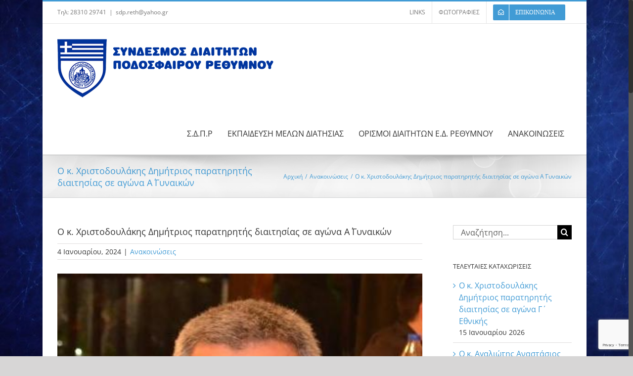

--- FILE ---
content_type: text/html; charset=utf-8
request_url: https://www.google.com/recaptcha/api2/anchor?ar=1&k=6LeqL64UAAAAAIHWegTmbV74VtUKT-DG4l0IwIGC&co=aHR0cHM6Ly93d3cuc2Rwci5ncjo0NDM.&hl=en&v=PoyoqOPhxBO7pBk68S4YbpHZ&size=invisible&anchor-ms=20000&execute-ms=30000&cb=4ady4xds50ck
body_size: 48757
content:
<!DOCTYPE HTML><html dir="ltr" lang="en"><head><meta http-equiv="Content-Type" content="text/html; charset=UTF-8">
<meta http-equiv="X-UA-Compatible" content="IE=edge">
<title>reCAPTCHA</title>
<style type="text/css">
/* cyrillic-ext */
@font-face {
  font-family: 'Roboto';
  font-style: normal;
  font-weight: 400;
  font-stretch: 100%;
  src: url(//fonts.gstatic.com/s/roboto/v48/KFO7CnqEu92Fr1ME7kSn66aGLdTylUAMa3GUBHMdazTgWw.woff2) format('woff2');
  unicode-range: U+0460-052F, U+1C80-1C8A, U+20B4, U+2DE0-2DFF, U+A640-A69F, U+FE2E-FE2F;
}
/* cyrillic */
@font-face {
  font-family: 'Roboto';
  font-style: normal;
  font-weight: 400;
  font-stretch: 100%;
  src: url(//fonts.gstatic.com/s/roboto/v48/KFO7CnqEu92Fr1ME7kSn66aGLdTylUAMa3iUBHMdazTgWw.woff2) format('woff2');
  unicode-range: U+0301, U+0400-045F, U+0490-0491, U+04B0-04B1, U+2116;
}
/* greek-ext */
@font-face {
  font-family: 'Roboto';
  font-style: normal;
  font-weight: 400;
  font-stretch: 100%;
  src: url(//fonts.gstatic.com/s/roboto/v48/KFO7CnqEu92Fr1ME7kSn66aGLdTylUAMa3CUBHMdazTgWw.woff2) format('woff2');
  unicode-range: U+1F00-1FFF;
}
/* greek */
@font-face {
  font-family: 'Roboto';
  font-style: normal;
  font-weight: 400;
  font-stretch: 100%;
  src: url(//fonts.gstatic.com/s/roboto/v48/KFO7CnqEu92Fr1ME7kSn66aGLdTylUAMa3-UBHMdazTgWw.woff2) format('woff2');
  unicode-range: U+0370-0377, U+037A-037F, U+0384-038A, U+038C, U+038E-03A1, U+03A3-03FF;
}
/* math */
@font-face {
  font-family: 'Roboto';
  font-style: normal;
  font-weight: 400;
  font-stretch: 100%;
  src: url(//fonts.gstatic.com/s/roboto/v48/KFO7CnqEu92Fr1ME7kSn66aGLdTylUAMawCUBHMdazTgWw.woff2) format('woff2');
  unicode-range: U+0302-0303, U+0305, U+0307-0308, U+0310, U+0312, U+0315, U+031A, U+0326-0327, U+032C, U+032F-0330, U+0332-0333, U+0338, U+033A, U+0346, U+034D, U+0391-03A1, U+03A3-03A9, U+03B1-03C9, U+03D1, U+03D5-03D6, U+03F0-03F1, U+03F4-03F5, U+2016-2017, U+2034-2038, U+203C, U+2040, U+2043, U+2047, U+2050, U+2057, U+205F, U+2070-2071, U+2074-208E, U+2090-209C, U+20D0-20DC, U+20E1, U+20E5-20EF, U+2100-2112, U+2114-2115, U+2117-2121, U+2123-214F, U+2190, U+2192, U+2194-21AE, U+21B0-21E5, U+21F1-21F2, U+21F4-2211, U+2213-2214, U+2216-22FF, U+2308-230B, U+2310, U+2319, U+231C-2321, U+2336-237A, U+237C, U+2395, U+239B-23B7, U+23D0, U+23DC-23E1, U+2474-2475, U+25AF, U+25B3, U+25B7, U+25BD, U+25C1, U+25CA, U+25CC, U+25FB, U+266D-266F, U+27C0-27FF, U+2900-2AFF, U+2B0E-2B11, U+2B30-2B4C, U+2BFE, U+3030, U+FF5B, U+FF5D, U+1D400-1D7FF, U+1EE00-1EEFF;
}
/* symbols */
@font-face {
  font-family: 'Roboto';
  font-style: normal;
  font-weight: 400;
  font-stretch: 100%;
  src: url(//fonts.gstatic.com/s/roboto/v48/KFO7CnqEu92Fr1ME7kSn66aGLdTylUAMaxKUBHMdazTgWw.woff2) format('woff2');
  unicode-range: U+0001-000C, U+000E-001F, U+007F-009F, U+20DD-20E0, U+20E2-20E4, U+2150-218F, U+2190, U+2192, U+2194-2199, U+21AF, U+21E6-21F0, U+21F3, U+2218-2219, U+2299, U+22C4-22C6, U+2300-243F, U+2440-244A, U+2460-24FF, U+25A0-27BF, U+2800-28FF, U+2921-2922, U+2981, U+29BF, U+29EB, U+2B00-2BFF, U+4DC0-4DFF, U+FFF9-FFFB, U+10140-1018E, U+10190-1019C, U+101A0, U+101D0-101FD, U+102E0-102FB, U+10E60-10E7E, U+1D2C0-1D2D3, U+1D2E0-1D37F, U+1F000-1F0FF, U+1F100-1F1AD, U+1F1E6-1F1FF, U+1F30D-1F30F, U+1F315, U+1F31C, U+1F31E, U+1F320-1F32C, U+1F336, U+1F378, U+1F37D, U+1F382, U+1F393-1F39F, U+1F3A7-1F3A8, U+1F3AC-1F3AF, U+1F3C2, U+1F3C4-1F3C6, U+1F3CA-1F3CE, U+1F3D4-1F3E0, U+1F3ED, U+1F3F1-1F3F3, U+1F3F5-1F3F7, U+1F408, U+1F415, U+1F41F, U+1F426, U+1F43F, U+1F441-1F442, U+1F444, U+1F446-1F449, U+1F44C-1F44E, U+1F453, U+1F46A, U+1F47D, U+1F4A3, U+1F4B0, U+1F4B3, U+1F4B9, U+1F4BB, U+1F4BF, U+1F4C8-1F4CB, U+1F4D6, U+1F4DA, U+1F4DF, U+1F4E3-1F4E6, U+1F4EA-1F4ED, U+1F4F7, U+1F4F9-1F4FB, U+1F4FD-1F4FE, U+1F503, U+1F507-1F50B, U+1F50D, U+1F512-1F513, U+1F53E-1F54A, U+1F54F-1F5FA, U+1F610, U+1F650-1F67F, U+1F687, U+1F68D, U+1F691, U+1F694, U+1F698, U+1F6AD, U+1F6B2, U+1F6B9-1F6BA, U+1F6BC, U+1F6C6-1F6CF, U+1F6D3-1F6D7, U+1F6E0-1F6EA, U+1F6F0-1F6F3, U+1F6F7-1F6FC, U+1F700-1F7FF, U+1F800-1F80B, U+1F810-1F847, U+1F850-1F859, U+1F860-1F887, U+1F890-1F8AD, U+1F8B0-1F8BB, U+1F8C0-1F8C1, U+1F900-1F90B, U+1F93B, U+1F946, U+1F984, U+1F996, U+1F9E9, U+1FA00-1FA6F, U+1FA70-1FA7C, U+1FA80-1FA89, U+1FA8F-1FAC6, U+1FACE-1FADC, U+1FADF-1FAE9, U+1FAF0-1FAF8, U+1FB00-1FBFF;
}
/* vietnamese */
@font-face {
  font-family: 'Roboto';
  font-style: normal;
  font-weight: 400;
  font-stretch: 100%;
  src: url(//fonts.gstatic.com/s/roboto/v48/KFO7CnqEu92Fr1ME7kSn66aGLdTylUAMa3OUBHMdazTgWw.woff2) format('woff2');
  unicode-range: U+0102-0103, U+0110-0111, U+0128-0129, U+0168-0169, U+01A0-01A1, U+01AF-01B0, U+0300-0301, U+0303-0304, U+0308-0309, U+0323, U+0329, U+1EA0-1EF9, U+20AB;
}
/* latin-ext */
@font-face {
  font-family: 'Roboto';
  font-style: normal;
  font-weight: 400;
  font-stretch: 100%;
  src: url(//fonts.gstatic.com/s/roboto/v48/KFO7CnqEu92Fr1ME7kSn66aGLdTylUAMa3KUBHMdazTgWw.woff2) format('woff2');
  unicode-range: U+0100-02BA, U+02BD-02C5, U+02C7-02CC, U+02CE-02D7, U+02DD-02FF, U+0304, U+0308, U+0329, U+1D00-1DBF, U+1E00-1E9F, U+1EF2-1EFF, U+2020, U+20A0-20AB, U+20AD-20C0, U+2113, U+2C60-2C7F, U+A720-A7FF;
}
/* latin */
@font-face {
  font-family: 'Roboto';
  font-style: normal;
  font-weight: 400;
  font-stretch: 100%;
  src: url(//fonts.gstatic.com/s/roboto/v48/KFO7CnqEu92Fr1ME7kSn66aGLdTylUAMa3yUBHMdazQ.woff2) format('woff2');
  unicode-range: U+0000-00FF, U+0131, U+0152-0153, U+02BB-02BC, U+02C6, U+02DA, U+02DC, U+0304, U+0308, U+0329, U+2000-206F, U+20AC, U+2122, U+2191, U+2193, U+2212, U+2215, U+FEFF, U+FFFD;
}
/* cyrillic-ext */
@font-face {
  font-family: 'Roboto';
  font-style: normal;
  font-weight: 500;
  font-stretch: 100%;
  src: url(//fonts.gstatic.com/s/roboto/v48/KFO7CnqEu92Fr1ME7kSn66aGLdTylUAMa3GUBHMdazTgWw.woff2) format('woff2');
  unicode-range: U+0460-052F, U+1C80-1C8A, U+20B4, U+2DE0-2DFF, U+A640-A69F, U+FE2E-FE2F;
}
/* cyrillic */
@font-face {
  font-family: 'Roboto';
  font-style: normal;
  font-weight: 500;
  font-stretch: 100%;
  src: url(//fonts.gstatic.com/s/roboto/v48/KFO7CnqEu92Fr1ME7kSn66aGLdTylUAMa3iUBHMdazTgWw.woff2) format('woff2');
  unicode-range: U+0301, U+0400-045F, U+0490-0491, U+04B0-04B1, U+2116;
}
/* greek-ext */
@font-face {
  font-family: 'Roboto';
  font-style: normal;
  font-weight: 500;
  font-stretch: 100%;
  src: url(//fonts.gstatic.com/s/roboto/v48/KFO7CnqEu92Fr1ME7kSn66aGLdTylUAMa3CUBHMdazTgWw.woff2) format('woff2');
  unicode-range: U+1F00-1FFF;
}
/* greek */
@font-face {
  font-family: 'Roboto';
  font-style: normal;
  font-weight: 500;
  font-stretch: 100%;
  src: url(//fonts.gstatic.com/s/roboto/v48/KFO7CnqEu92Fr1ME7kSn66aGLdTylUAMa3-UBHMdazTgWw.woff2) format('woff2');
  unicode-range: U+0370-0377, U+037A-037F, U+0384-038A, U+038C, U+038E-03A1, U+03A3-03FF;
}
/* math */
@font-face {
  font-family: 'Roboto';
  font-style: normal;
  font-weight: 500;
  font-stretch: 100%;
  src: url(//fonts.gstatic.com/s/roboto/v48/KFO7CnqEu92Fr1ME7kSn66aGLdTylUAMawCUBHMdazTgWw.woff2) format('woff2');
  unicode-range: U+0302-0303, U+0305, U+0307-0308, U+0310, U+0312, U+0315, U+031A, U+0326-0327, U+032C, U+032F-0330, U+0332-0333, U+0338, U+033A, U+0346, U+034D, U+0391-03A1, U+03A3-03A9, U+03B1-03C9, U+03D1, U+03D5-03D6, U+03F0-03F1, U+03F4-03F5, U+2016-2017, U+2034-2038, U+203C, U+2040, U+2043, U+2047, U+2050, U+2057, U+205F, U+2070-2071, U+2074-208E, U+2090-209C, U+20D0-20DC, U+20E1, U+20E5-20EF, U+2100-2112, U+2114-2115, U+2117-2121, U+2123-214F, U+2190, U+2192, U+2194-21AE, U+21B0-21E5, U+21F1-21F2, U+21F4-2211, U+2213-2214, U+2216-22FF, U+2308-230B, U+2310, U+2319, U+231C-2321, U+2336-237A, U+237C, U+2395, U+239B-23B7, U+23D0, U+23DC-23E1, U+2474-2475, U+25AF, U+25B3, U+25B7, U+25BD, U+25C1, U+25CA, U+25CC, U+25FB, U+266D-266F, U+27C0-27FF, U+2900-2AFF, U+2B0E-2B11, U+2B30-2B4C, U+2BFE, U+3030, U+FF5B, U+FF5D, U+1D400-1D7FF, U+1EE00-1EEFF;
}
/* symbols */
@font-face {
  font-family: 'Roboto';
  font-style: normal;
  font-weight: 500;
  font-stretch: 100%;
  src: url(//fonts.gstatic.com/s/roboto/v48/KFO7CnqEu92Fr1ME7kSn66aGLdTylUAMaxKUBHMdazTgWw.woff2) format('woff2');
  unicode-range: U+0001-000C, U+000E-001F, U+007F-009F, U+20DD-20E0, U+20E2-20E4, U+2150-218F, U+2190, U+2192, U+2194-2199, U+21AF, U+21E6-21F0, U+21F3, U+2218-2219, U+2299, U+22C4-22C6, U+2300-243F, U+2440-244A, U+2460-24FF, U+25A0-27BF, U+2800-28FF, U+2921-2922, U+2981, U+29BF, U+29EB, U+2B00-2BFF, U+4DC0-4DFF, U+FFF9-FFFB, U+10140-1018E, U+10190-1019C, U+101A0, U+101D0-101FD, U+102E0-102FB, U+10E60-10E7E, U+1D2C0-1D2D3, U+1D2E0-1D37F, U+1F000-1F0FF, U+1F100-1F1AD, U+1F1E6-1F1FF, U+1F30D-1F30F, U+1F315, U+1F31C, U+1F31E, U+1F320-1F32C, U+1F336, U+1F378, U+1F37D, U+1F382, U+1F393-1F39F, U+1F3A7-1F3A8, U+1F3AC-1F3AF, U+1F3C2, U+1F3C4-1F3C6, U+1F3CA-1F3CE, U+1F3D4-1F3E0, U+1F3ED, U+1F3F1-1F3F3, U+1F3F5-1F3F7, U+1F408, U+1F415, U+1F41F, U+1F426, U+1F43F, U+1F441-1F442, U+1F444, U+1F446-1F449, U+1F44C-1F44E, U+1F453, U+1F46A, U+1F47D, U+1F4A3, U+1F4B0, U+1F4B3, U+1F4B9, U+1F4BB, U+1F4BF, U+1F4C8-1F4CB, U+1F4D6, U+1F4DA, U+1F4DF, U+1F4E3-1F4E6, U+1F4EA-1F4ED, U+1F4F7, U+1F4F9-1F4FB, U+1F4FD-1F4FE, U+1F503, U+1F507-1F50B, U+1F50D, U+1F512-1F513, U+1F53E-1F54A, U+1F54F-1F5FA, U+1F610, U+1F650-1F67F, U+1F687, U+1F68D, U+1F691, U+1F694, U+1F698, U+1F6AD, U+1F6B2, U+1F6B9-1F6BA, U+1F6BC, U+1F6C6-1F6CF, U+1F6D3-1F6D7, U+1F6E0-1F6EA, U+1F6F0-1F6F3, U+1F6F7-1F6FC, U+1F700-1F7FF, U+1F800-1F80B, U+1F810-1F847, U+1F850-1F859, U+1F860-1F887, U+1F890-1F8AD, U+1F8B0-1F8BB, U+1F8C0-1F8C1, U+1F900-1F90B, U+1F93B, U+1F946, U+1F984, U+1F996, U+1F9E9, U+1FA00-1FA6F, U+1FA70-1FA7C, U+1FA80-1FA89, U+1FA8F-1FAC6, U+1FACE-1FADC, U+1FADF-1FAE9, U+1FAF0-1FAF8, U+1FB00-1FBFF;
}
/* vietnamese */
@font-face {
  font-family: 'Roboto';
  font-style: normal;
  font-weight: 500;
  font-stretch: 100%;
  src: url(//fonts.gstatic.com/s/roboto/v48/KFO7CnqEu92Fr1ME7kSn66aGLdTylUAMa3OUBHMdazTgWw.woff2) format('woff2');
  unicode-range: U+0102-0103, U+0110-0111, U+0128-0129, U+0168-0169, U+01A0-01A1, U+01AF-01B0, U+0300-0301, U+0303-0304, U+0308-0309, U+0323, U+0329, U+1EA0-1EF9, U+20AB;
}
/* latin-ext */
@font-face {
  font-family: 'Roboto';
  font-style: normal;
  font-weight: 500;
  font-stretch: 100%;
  src: url(//fonts.gstatic.com/s/roboto/v48/KFO7CnqEu92Fr1ME7kSn66aGLdTylUAMa3KUBHMdazTgWw.woff2) format('woff2');
  unicode-range: U+0100-02BA, U+02BD-02C5, U+02C7-02CC, U+02CE-02D7, U+02DD-02FF, U+0304, U+0308, U+0329, U+1D00-1DBF, U+1E00-1E9F, U+1EF2-1EFF, U+2020, U+20A0-20AB, U+20AD-20C0, U+2113, U+2C60-2C7F, U+A720-A7FF;
}
/* latin */
@font-face {
  font-family: 'Roboto';
  font-style: normal;
  font-weight: 500;
  font-stretch: 100%;
  src: url(//fonts.gstatic.com/s/roboto/v48/KFO7CnqEu92Fr1ME7kSn66aGLdTylUAMa3yUBHMdazQ.woff2) format('woff2');
  unicode-range: U+0000-00FF, U+0131, U+0152-0153, U+02BB-02BC, U+02C6, U+02DA, U+02DC, U+0304, U+0308, U+0329, U+2000-206F, U+20AC, U+2122, U+2191, U+2193, U+2212, U+2215, U+FEFF, U+FFFD;
}
/* cyrillic-ext */
@font-face {
  font-family: 'Roboto';
  font-style: normal;
  font-weight: 900;
  font-stretch: 100%;
  src: url(//fonts.gstatic.com/s/roboto/v48/KFO7CnqEu92Fr1ME7kSn66aGLdTylUAMa3GUBHMdazTgWw.woff2) format('woff2');
  unicode-range: U+0460-052F, U+1C80-1C8A, U+20B4, U+2DE0-2DFF, U+A640-A69F, U+FE2E-FE2F;
}
/* cyrillic */
@font-face {
  font-family: 'Roboto';
  font-style: normal;
  font-weight: 900;
  font-stretch: 100%;
  src: url(//fonts.gstatic.com/s/roboto/v48/KFO7CnqEu92Fr1ME7kSn66aGLdTylUAMa3iUBHMdazTgWw.woff2) format('woff2');
  unicode-range: U+0301, U+0400-045F, U+0490-0491, U+04B0-04B1, U+2116;
}
/* greek-ext */
@font-face {
  font-family: 'Roboto';
  font-style: normal;
  font-weight: 900;
  font-stretch: 100%;
  src: url(//fonts.gstatic.com/s/roboto/v48/KFO7CnqEu92Fr1ME7kSn66aGLdTylUAMa3CUBHMdazTgWw.woff2) format('woff2');
  unicode-range: U+1F00-1FFF;
}
/* greek */
@font-face {
  font-family: 'Roboto';
  font-style: normal;
  font-weight: 900;
  font-stretch: 100%;
  src: url(//fonts.gstatic.com/s/roboto/v48/KFO7CnqEu92Fr1ME7kSn66aGLdTylUAMa3-UBHMdazTgWw.woff2) format('woff2');
  unicode-range: U+0370-0377, U+037A-037F, U+0384-038A, U+038C, U+038E-03A1, U+03A3-03FF;
}
/* math */
@font-face {
  font-family: 'Roboto';
  font-style: normal;
  font-weight: 900;
  font-stretch: 100%;
  src: url(//fonts.gstatic.com/s/roboto/v48/KFO7CnqEu92Fr1ME7kSn66aGLdTylUAMawCUBHMdazTgWw.woff2) format('woff2');
  unicode-range: U+0302-0303, U+0305, U+0307-0308, U+0310, U+0312, U+0315, U+031A, U+0326-0327, U+032C, U+032F-0330, U+0332-0333, U+0338, U+033A, U+0346, U+034D, U+0391-03A1, U+03A3-03A9, U+03B1-03C9, U+03D1, U+03D5-03D6, U+03F0-03F1, U+03F4-03F5, U+2016-2017, U+2034-2038, U+203C, U+2040, U+2043, U+2047, U+2050, U+2057, U+205F, U+2070-2071, U+2074-208E, U+2090-209C, U+20D0-20DC, U+20E1, U+20E5-20EF, U+2100-2112, U+2114-2115, U+2117-2121, U+2123-214F, U+2190, U+2192, U+2194-21AE, U+21B0-21E5, U+21F1-21F2, U+21F4-2211, U+2213-2214, U+2216-22FF, U+2308-230B, U+2310, U+2319, U+231C-2321, U+2336-237A, U+237C, U+2395, U+239B-23B7, U+23D0, U+23DC-23E1, U+2474-2475, U+25AF, U+25B3, U+25B7, U+25BD, U+25C1, U+25CA, U+25CC, U+25FB, U+266D-266F, U+27C0-27FF, U+2900-2AFF, U+2B0E-2B11, U+2B30-2B4C, U+2BFE, U+3030, U+FF5B, U+FF5D, U+1D400-1D7FF, U+1EE00-1EEFF;
}
/* symbols */
@font-face {
  font-family: 'Roboto';
  font-style: normal;
  font-weight: 900;
  font-stretch: 100%;
  src: url(//fonts.gstatic.com/s/roboto/v48/KFO7CnqEu92Fr1ME7kSn66aGLdTylUAMaxKUBHMdazTgWw.woff2) format('woff2');
  unicode-range: U+0001-000C, U+000E-001F, U+007F-009F, U+20DD-20E0, U+20E2-20E4, U+2150-218F, U+2190, U+2192, U+2194-2199, U+21AF, U+21E6-21F0, U+21F3, U+2218-2219, U+2299, U+22C4-22C6, U+2300-243F, U+2440-244A, U+2460-24FF, U+25A0-27BF, U+2800-28FF, U+2921-2922, U+2981, U+29BF, U+29EB, U+2B00-2BFF, U+4DC0-4DFF, U+FFF9-FFFB, U+10140-1018E, U+10190-1019C, U+101A0, U+101D0-101FD, U+102E0-102FB, U+10E60-10E7E, U+1D2C0-1D2D3, U+1D2E0-1D37F, U+1F000-1F0FF, U+1F100-1F1AD, U+1F1E6-1F1FF, U+1F30D-1F30F, U+1F315, U+1F31C, U+1F31E, U+1F320-1F32C, U+1F336, U+1F378, U+1F37D, U+1F382, U+1F393-1F39F, U+1F3A7-1F3A8, U+1F3AC-1F3AF, U+1F3C2, U+1F3C4-1F3C6, U+1F3CA-1F3CE, U+1F3D4-1F3E0, U+1F3ED, U+1F3F1-1F3F3, U+1F3F5-1F3F7, U+1F408, U+1F415, U+1F41F, U+1F426, U+1F43F, U+1F441-1F442, U+1F444, U+1F446-1F449, U+1F44C-1F44E, U+1F453, U+1F46A, U+1F47D, U+1F4A3, U+1F4B0, U+1F4B3, U+1F4B9, U+1F4BB, U+1F4BF, U+1F4C8-1F4CB, U+1F4D6, U+1F4DA, U+1F4DF, U+1F4E3-1F4E6, U+1F4EA-1F4ED, U+1F4F7, U+1F4F9-1F4FB, U+1F4FD-1F4FE, U+1F503, U+1F507-1F50B, U+1F50D, U+1F512-1F513, U+1F53E-1F54A, U+1F54F-1F5FA, U+1F610, U+1F650-1F67F, U+1F687, U+1F68D, U+1F691, U+1F694, U+1F698, U+1F6AD, U+1F6B2, U+1F6B9-1F6BA, U+1F6BC, U+1F6C6-1F6CF, U+1F6D3-1F6D7, U+1F6E0-1F6EA, U+1F6F0-1F6F3, U+1F6F7-1F6FC, U+1F700-1F7FF, U+1F800-1F80B, U+1F810-1F847, U+1F850-1F859, U+1F860-1F887, U+1F890-1F8AD, U+1F8B0-1F8BB, U+1F8C0-1F8C1, U+1F900-1F90B, U+1F93B, U+1F946, U+1F984, U+1F996, U+1F9E9, U+1FA00-1FA6F, U+1FA70-1FA7C, U+1FA80-1FA89, U+1FA8F-1FAC6, U+1FACE-1FADC, U+1FADF-1FAE9, U+1FAF0-1FAF8, U+1FB00-1FBFF;
}
/* vietnamese */
@font-face {
  font-family: 'Roboto';
  font-style: normal;
  font-weight: 900;
  font-stretch: 100%;
  src: url(//fonts.gstatic.com/s/roboto/v48/KFO7CnqEu92Fr1ME7kSn66aGLdTylUAMa3OUBHMdazTgWw.woff2) format('woff2');
  unicode-range: U+0102-0103, U+0110-0111, U+0128-0129, U+0168-0169, U+01A0-01A1, U+01AF-01B0, U+0300-0301, U+0303-0304, U+0308-0309, U+0323, U+0329, U+1EA0-1EF9, U+20AB;
}
/* latin-ext */
@font-face {
  font-family: 'Roboto';
  font-style: normal;
  font-weight: 900;
  font-stretch: 100%;
  src: url(//fonts.gstatic.com/s/roboto/v48/KFO7CnqEu92Fr1ME7kSn66aGLdTylUAMa3KUBHMdazTgWw.woff2) format('woff2');
  unicode-range: U+0100-02BA, U+02BD-02C5, U+02C7-02CC, U+02CE-02D7, U+02DD-02FF, U+0304, U+0308, U+0329, U+1D00-1DBF, U+1E00-1E9F, U+1EF2-1EFF, U+2020, U+20A0-20AB, U+20AD-20C0, U+2113, U+2C60-2C7F, U+A720-A7FF;
}
/* latin */
@font-face {
  font-family: 'Roboto';
  font-style: normal;
  font-weight: 900;
  font-stretch: 100%;
  src: url(//fonts.gstatic.com/s/roboto/v48/KFO7CnqEu92Fr1ME7kSn66aGLdTylUAMa3yUBHMdazQ.woff2) format('woff2');
  unicode-range: U+0000-00FF, U+0131, U+0152-0153, U+02BB-02BC, U+02C6, U+02DA, U+02DC, U+0304, U+0308, U+0329, U+2000-206F, U+20AC, U+2122, U+2191, U+2193, U+2212, U+2215, U+FEFF, U+FFFD;
}

</style>
<link rel="stylesheet" type="text/css" href="https://www.gstatic.com/recaptcha/releases/PoyoqOPhxBO7pBk68S4YbpHZ/styles__ltr.css">
<script nonce="j6hem_qBhAwKD5uU6zj7Rw" type="text/javascript">window['__recaptcha_api'] = 'https://www.google.com/recaptcha/api2/';</script>
<script type="text/javascript" src="https://www.gstatic.com/recaptcha/releases/PoyoqOPhxBO7pBk68S4YbpHZ/recaptcha__en.js" nonce="j6hem_qBhAwKD5uU6zj7Rw">
      
    </script></head>
<body><div id="rc-anchor-alert" class="rc-anchor-alert"></div>
<input type="hidden" id="recaptcha-token" value="[base64]">
<script type="text/javascript" nonce="j6hem_qBhAwKD5uU6zj7Rw">
      recaptcha.anchor.Main.init("[\x22ainput\x22,[\x22bgdata\x22,\x22\x22,\[base64]/[base64]/[base64]/[base64]/[base64]/UltsKytdPUU6KEU8MjA0OD9SW2wrK109RT4+NnwxOTI6KChFJjY0NTEyKT09NTUyOTYmJk0rMTxjLmxlbmd0aCYmKGMuY2hhckNvZGVBdChNKzEpJjY0NTEyKT09NTYzMjA/[base64]/[base64]/[base64]/[base64]/[base64]/[base64]/[base64]\x22,\[base64]\x22,\[base64]/[base64]/Y8K9KsOrwo3DjWXCpjDClMOdVMO1QBXCg8Kqwr3CgXMSwoJYw6sBJsKRwpsgWivCqVYsbT1SQMKIwpHCtSlmaEQfwpPCgcKQXcO2woDDvXHDslbCtMOEwqoQWTt/w4c4GsKtIcOCw57DonIqccK9wp1XYcOAwq/Dvh/[base64]/[base64]/[base64]/[base64]/wr5eTyfClMOcw7fDn2VvDMKYw6RYw7R3w6I9wpzCkHkqTDrDkHnCt8OGRcKjwpx4wpXDg8OrwpLDkMKMN31xZEfDiUA7woDDpi8WPMO4GcOzw4rDmcOmw6TCh8KfwrwVIcOXwrjDucKwfMK+w54oSsKgw4DCicO4VMKzMhXCjAHDpsOAw5JMXEs3PcKyw4HCoMK/wpBJw7kTw5sxwq5dwqc8w4ZaFsKkUFMvwovDm8OEwoLCp8OGaQMOw47CgcOdw4UaSCTChMKewrQmecOgUyECccKiNHtAw7xRC8KpJAxaVcKTwrtxF8KOaTjCnVc2w45TwpHDt8O/[base64]/w4nDo8OZOcK4X8K/wrvDrsOYwq4dX8OoTMK7XcOowrM0w6dQfB5lZx/CocKzKWrDhMOKw75Iw4PDvcOoaEzDqHNzwpHClSwXGnUrIMKPe8Kdbk1Mw4/DuVJ1w5jCuDFGLMKbRRvDrsOPwqwewqt+wrsSwrzCtsKpwq3DgU7CtnNPw5ped8OvZkHDlsOlPMOMDBfDggJDw5LCkWzDmMOQw6XCpVZSFhLCucKLw4FrdMKswohbwo/DvT3DmzYew4cYw6Abwq/DoiN6w4MmDsKkUipvUiTDusOkUgPCpcOnwrFhwpJ/w5XCgcOww6QXbMOPw4ckczXDksK+w6Buw58FbcKTwop9AsO5wpnCu27DgnHCp8Oww5ACYWQCw55UZ8K5UUcLwrQqMMKAw5XCh35rG8K4acKMe8KrCsO8EBTDsFXClsKdXMO/UR10w6MgKBnDmcO3wqksYcOFAcKbw63DrxvCrhHDrTRZJcKFNsKkwpPDonLCux1tUwjDshwDw41mw5tKw4zCpk7DsMOjI2PDncKOwqobQsK9wrXCpzTCmsOLw6YAwo4PBMKmCcODYsKmacK4Q8OdVnvDqVHDmMKnwrzDvzDCkmQMw6BSHWTDgcKXw7XDl8OwZGfDqj/DpMO1w4PDhyg0fsK2wpxJw4bDhCPDrcKTwrQawrcTXUzDiygIbRDDr8O5E8OaGcK9wrLDtzsjeMOuwqN3w6XCs1UEcsOhwpIFwozDmMK0wqtcwoQ7Lg1WwpoHHxTCl8KDwokKw4/DhgE9wrgzED9GfA7CrhB7woLCpsK1SsKOe8OWaCLDucKiw7HDgMK3w79Fwr1GIwzCpiLDgz9UwqfDvlUuCUDDk1E+V0Y/wpXDo8OqwrQqw5vCqcO9V8OYOsK8fcK7M1cLwp3DgwjDhxnDsifDs3DDvMOmfcO/A1FgGBRKHsOiw6F5w61PW8Kewo3DuDYEHCFMw7LDiC4tdmzCtggbw7TCmCcaJcKARcKLwpjDvHRDwqIyw6/DhcO3wqDCpzNKwpgOwr48wp7DnwIBw4wTXXomw6wcC8OVw4zDrl8Zw4M/e8KAwqHChMKwwpXCgVchfXQoSyLCo8KaYyDDmR5/IMO/JcOKwoAtw5/DlcOSB2lsA8KucsOSWcOBw7YJwpnDlsONEsKcdsO2w7dsfjQ3w4N9wrc3JhcrQ2HCpMKLNEXDusK/[base64]/DscOcwrRmUMOfHU7Cl0fDh2h9wq5TU8OQczQow5A/[base64]/DqcOWKgUrwp8+woRcVBDDmzjDj8KOw6cCw7PDsEM4wrYnwoJGG0TCgcKGw4AjwoQUwqppw5JIw5p7wrQFTh46wpnDuTLDtMKCwp7Ds0okBsKRw5rDmMO2LlQQTA/ChsKHbAjDvsO0X8O7wqzCuz1nPMKhwqQBCsO/w79xRcKWL8KxAGgjwq/DksKiwqPCjFAuwqJIwpPCnWrDlMKDOAZzwpQMw4FmPGzDmcKtLxfCuCUjw4RUw7cZT8O8Qy8Ow4HCgsKyLsKFwpVDw5FXUBIAYBbDj0ImIsOKYynDusOKYMKle305D8KbIsOqw4nCmzPDtsOMwpoow4pJAEBCwqnCjAEuA8OzwpE/woLCo8KxI24dw6LDnDw+wrHDlj5aJHbDs1/DisOpRGdqw67DmsOSw7MxwobDmUvCqkfChXbDnXwJIVXCucO1w5MIDMK9PFldw68LwqwAw73Dp1IMR8OHwpbDmsK4w7rCu8KZIMK2aMKaK8O/MsKmPsKgwo7CgMOnaMOFeU8vw4jCrsK/[base64]/DnUwcf21Sw63DlcONMcO4w4TCoSJXMMK0aFTDpXnCkGA+wrQyAcObAcOww43CkmTDpXU+T8O8wqJBM8Odw6LCp8OPw713Lks1wqLClsObWBB+Yi/CrzdcT8O8dMOfFEFowrnDjljCoMKOS8OHYsKEOsORcsKyJ8K3wr5QwolEBgXDqCM7LEHDqibDuBMtwrcrEQJGdx9ZGSfCrMKrQcOxGMKzw7fCoinCuQDCr8O3wpvCli9Mw7TCjsK4w4EidMOdc8K+w6zDo2/CjCLCh20yQ8O2M2vDgE1TN8K3wqoFw4pAOsKWfD1jw4zCtyM2eCAEwoDDqsOGOWzCkMOZworCiMKfwokNWAV/wqPDv8KewoBgMsKvw5bDqcKHMcKIw7HCvcOnwozCuE90GsKtwp9Dw5Z+MsOhwqnCmcKKPQLCtcOOdA3Co8KwRh7Cv8KhwozCvCnCpz7CkMOOw55Mw7nCncKpGWPCi2nDrFrDo8KqwrjDkz/Dv08xw4UnPsOQRMOkw7vDlWDCuy7DuxfCiUxhVgJTw6kYwp/CqD4wWsOyNMOYw45vdjQKwoAqdX3DtjTDtcOKw6zDgMKTwrFXwr51w5Jaf8OJwrchwovDs8KAw4QGw7vCpMKSecO6f8OAA8OSKxMlwqFEw4hlIMOBwp4jXBnDscK8MMKPby3ChMO5wqHCkiDCq8K9w6sdwosJw4Ypw4fCnnE4IcK/SEZnMMKTw71uQAcEwoHDmyzChyFUw7/DuU7DlXzCkkofw54VwqDDm0lUKWzDvjPCn8K7w5daw6RNO8Kfw5HDlVPDvsOSwo17w5bDlcO5w4zCpiHCocOvw7oyc8OGVBHChsOPw59ZbGB9w5pbdMOywoTChX/[base64]/a8Ohcy9VIXIhw4vDqMKoUGlyTzlrA8KnwrUVw6E/woQWwrh8w6vCq29pEMKUw6VbecOswrTDnyoXwpXDizLCl8KidQDCkMO5SCoww4hxwpdew4lbf8KdVMO8YX3Cj8O7DcK+YykXesOGwqoRw6B0K8OESVk0w5/Ct0MiG8KRKlHDsmLDkcKDw6vCuSdcJsK9NcK6dwHDhMKXbj3Cv8OBcm3CjsKPX3zDiMKEFh7Crw7DgjnCpgzDtnDDoiJwwp/Cs8OlaMKaw7k9wqhwwpnCrMKHDHVIcxtZwoHDqMOew5gZwpDChFrChRU3WhnDmMK7UkPDssKDWR/[base64]/CncKNwqZ7OsKPD8KlwpfDr8KHw7Nlw73DrTHCt8Kuwo8vVzthFzwnwqnCo8KgUcOgScOyZwzDh3/Cs8Kyw5ZWwp4oPMKvUzNGwrrCkcKRcmdkTgPClsKZNEHDngptO8O4EMKpfxwFwqbDlcOewpDDniRfQsOUw5PDncKww4sCwo9aw5ssw6LDlMOgV8K/I8OBw6FLwpltMsKZEUQWworCnTMWw5/CqxIXw6zDjFjCuwowwqvCrcKiwqF9N3DDocOAw7wQL8OSZ8Kiw4ItPMOZPmoGd3/[base64]/DnMORecOcQMKWWcKLdio2wq1lw4zDuGPDiw/Cn0ASAcKDwoBZB8Kawqpew7HCh0DCu1Mfw5PCgsKrwo/CjMKJFsOlwq7DpMKHwppKa8KdcDxUw4zCkMOHwr/Cglc/CDUDKsK5KmzChcOQcWXCjsOpw6TCo8OlwpvCpsOfdcKtw7PDlMK1MsKzRsKfwqU2IG/[base64]/DmCjDu8O3w4pQwoHDhljCv8KeGwMlwoTDsxnDpsOsUcKQYcKvFU7Cu11JXcKSfsOVXTjChMOsw7deGkTDuHUCZMKRwrLDjMOGBsK7IcOIP8Oqw5vChE7DvE3DpsKgbMO7wrp4wp/[base64]/ClMKKwqDDi8Kiw7zCvmvDucOvwqXCsE/DvcOlw4XCrMKQw4N4NhLDqMKOw7XDi8OkLj9jGCrDu8Ocw5cGU8OLZcOyw5BHZMKHwoJRw4XCgMOfw6HCnMK+wpPCiWPCk3nCqVzDosO/UMKUMsOddcOrwrXDsMOILifCkUBpwp0+wrkzw4/Ct8K3wo9MwrjColU0b3snw6Acw4zDqVvClUF/wpvCpQZ8dGrDtXZEwoDCpzfDvcOFf3pEP8Okw7TCkcKAw78AFcKgw4PCvQ7ClQLDjGU/w75NaVclw45gwpcFw4ArJcKxbCTDlsOcXlPDhW3CuAzDiMK7Tnltw7nCh8OWezvDg8KbTcKSwr5IeMOgw74RbHt/fykKwpXDvcOJeMKhw7bDv8OXU8Okw5RlA8OYIkzCjiXDnmnCgsK6wpnCqBUGwq1LCsK6E8OgDcKEOMOMRDvDrcO8wqQZEDvDgwBgw7PCg25TwrNAeltyw75pw7V3w7HDmsKoJsKvEh5Ww7FqCsO8w5rCu8OcaGPClnAQw7hiwp/DmsOcElDDkcO/bQPDmMO1wozCtsO5wqbCkMKQUsOIGFrDs8KMKcKbwqQlSyXDhMKzw4g8dsOqwrTDuRNUX8KkIcOjwrfCsMK/TDrDtsKKRcK9w57DnwjCkjPDtcOMNSITwqHDusOzaSFRw6NUwq4BMsO7wqkMEMOfwoLDoRfDlg8bMcOfw6/DqQ8Tw7vDpANow5Jtw4xuw7AvCgzDlAfCvWTDmsOFS8OKDMKgw6PCqcKqwpsOwrPCssOlSMKKwptsw4VpZw05Gh4CwrPCi8KpEifDkMObTMO1N8KcWyjCksOHwqfDg2YZTiXDlcK0X8OVwrEjBh7DqUZ9wrXDpzPCsFHDk8ORaMOKVwHDgAfCiU7DksO/w6PDssOBw5vDinoswrbDvsOGE8Kfw7EKeMK7VcOow6tEAMOOwrxgU8OYw5DCrhkTKjTChMOETTN4w4NZwoXCh8KVecK9w6Few6bCmcOdVEkpEcOENsOcwqbCn2TCisKyw67CosOdMsO2woLDusKHSXTCjcK4VsOFwoETVBU9HcKMw4poJ8Ktw5DCl3/ClMKIbjHCiWvDsMKXUsK0wqfDrMKEw7Myw7MCw5UGw5QlwrHDpXkVwq3DgMOZMm53w70ZwrtKw7Uxw7UvDcKKwrjCnxQDEMKxFsKIw63DhcKtZC/Dp3rDmsOCGMOeJXrCnMOLw43Dr8KBXyXDl2ciw6cpw53CoXNqwr4KXDnCjMKJLcOEwqTCtmc2w6J4eB/[base64]/DmsKhwoHCncOgScO4DcO2c0DDiH7CvlPCrMKtD3rCu8K+Oz8bwrXComvDkcKJwr/[base64]/Dlzp/BcKjwrPCtFDDlcKBw6ZFeD/CjMOKwq7DtFwOw5rCr0LDuMOEwpbCrTrDsEjDnMKiw79KAcOQNMOpw6JHZVfCnFUOYsOow7AHw7nDkz/Dt0vDoMOfwrHDvmbCi8O4w63Dh8KPcXhtWsKDw4zDqMK2YGDChXzCh8KnBGPCscKgCcK5woPCsiDCjsOawrHDoC5cw4Zcw7PCjsK7w67CrWtvIz/[base64]/Dm8Kawq8OZ8KSGwbCkkcxXknDvcOIecKnw6BxfFfDljMyc8KYwqzCosKtwqjCmsK7woHDs8OrDg/[base64]/DuzTCoMOKw7LCvS7CmMKNwpzDr8KEwqlFw5F0OMOvd3bCmsKTwrvCp1rCksO/[base64]/DosOBw5M/w7bCtMOkYcKyw6/DosOsHcOOR8K3w5RSwrfDjyZHM2zCjA4jHgLDiMK9wpXDmMO1wqzDhcOawpjCh3Fuw7XDp8KKw7rDrBVLNcKcVnINQRnCnzLDpm3CocKxcMOVQBU0LMO5wppKE8OXcMOtwqwdRsKwwoTDsMO6wq1/eS1+YEx9wrfDjABZQMK8IA7ClcOeVAvDkgXCvMKzw6Ehw6XDp8Odwoc6ZMKKw4sPwr/Cq0TCl8KGwoxKOMKYUFjDgcKWFgtrw7pSW17ClcKMw7LDusKPw7QgcsO7DSUkw483wphSw4vDkmANEMOEw7LDucK8w67CscK9wp7CtCASwqLDkMOcw7VgAMKGwot/w4jDr3PCl8Kwwq7CnHc8w6F/wrbCpAXCuMKkwq5vecO+w6LDv8OicTHCqB5Cwq/ClkR1TsOtwqowfUHDscK/VlbCtcOhXcKhF8OVF8KdJmzCqsO6wqPCjcKpw6bCiT8cw4JNw7t0wrIkZ8KVwr8pBGfCp8OaYUbDuh04PBkAQk7DnsOUw4fCpMOYwojCqBDDuUx5IxPCumdpOcKFw4TDjsOhw5TDv8O+LcKhRDTDvcOhw4g/[base64]/DqsOTbMOBwozCssK3wqjCtcKJw7k0wrl/[base64]/DtsO1wrdXF8OKwoHDphwgw6xWwpvCq8OWwoFbwpQWfxPCqms5w7dTw6/[base64]/w5dDw4BBZQTDvUXDg8K4wrvDisK8w5Msw7bCmx/CpRQYw4rCm8KMZ05sw4I9w6/Cr2ctUMO6TMOpe8OmYsOXwrHDn1DDqMORw7zDnxE0FcK9OMOdX3bDiUMtOMONDcOnwqvDvnEFWg3DqMK9wrXDp8Ozwqs4HCvCmibCulk5H1g7woVYOsOCw6jDv8KiwoHCnMOLwofCjcKWLcK2w4IJN8KtDjw0cFnChsOlw5R/woYrwokNXMOow4jDsyVEwrwOdW1LwpR3wrlALMKsQsO5wprCrMOtw7FVw5rCusOUwprDicOYQBnDoAXDnjJkaipSLEXCp8OlX8KcWsKqUcO4PcONVMOpb8ORw4zDkicNdMKRKEkbw7nDnTvCqcO3wpfCnjvDpTMFw587woDCmE0cwrjCnMK1wrHCqU/DvWjDkRLCh1c8w5PCgkkNF8KIXi/DpMOQBcKYw5/CiTBSdcKHPwTCh1jCs1USw4Fow4rCgw7DtGnCrHvCrk1hTMOENMKjGMOiR1LDpcO3wqthwonDkMOBwrvCvcOpwojCoMOPw6vCosOfw55OdnpXFWrCuMK+STh6w58Ww5gAwqXCqR/Dv8OrDVfCjzbDng7DlFA6cQXDiFFIKQdHwqsDw7thYCnDncK3w5PDqMOSOClew7ZqJMKCw5IzwrN+X8O9w5DCgEtnw7Ndw7TCoSBXw5srwoDDtDDDkV3CgcOSw7vDgMKsOcOswozDmHIiwpRgwr9mwrVjSMOHwotoW2ZKJT/DuXnCi8OTw4TCvjzDtsOMPTbDp8Oiw5XDjMO1woXDosOHwq89w5wiwrZTeWBSw5k+wqsNwqPDmHXCr3xpECt2wrrDhTJuw5vDo8Oxw47CpiY/N8Kcw4QNw6nCksOzSMObEibClTrCtkzCsCM1w7J/wrzDvgBePMOhLMKFKcKowqBSZHhzAEDDrsKrGEwXwq/CplvCkB/CmcO9a8ONw5Bww5l5w5M1woPDlSPCiFouRB4KaFDCszbDjjHDkzhaH8Ogwo91w7nCiwDCrcKcw6bCsMKwbRfCksKfwpV7wpnCh8K5w6w4LsOMA8Ouw7vCjMOYwqxPw60eKMKzwqvCocOcIsKRwqw1T8Klw4h5QzrCsm7DtcONM8O8bMOrw6/DjCBeBMOqD8Oywr5mw5VUw6hHw5JiKsOlUUnCmndNw6k2PHVWJEbClMKcwrYMScOew6LDv8OewpUGah1wacK+w4JBwoJdJQxZWVjCisObKnjDjcK5w79aEmvDvcOxwrXCilXDvT/DicK+ZGHDgjk2BRXDtcOjwqrDlsKKbcOzTEpwwqp7w6fDlcOswrfDnBAeYlxBABBAw7pKwowUwoMhcsKxwqJEwpMpwpjCnMO9HMKlATFnGT/DjMOAw7QbEsKowpQvXcKywrZMHMOAMcOcdcKrC8K8wr7DsTvDpcKdakJxZMOLw79/[base64]/CpHBRwqxRFhTDgzjDiMKKZMOXwp3DnRDChMOqwpZwwoUAwolpBF7CuHAiKMObwpMBRknDoMKFwotjw5E5EsKwUcKGPBNswrdOw6Nsw68Ew5tAw6UnwqrDvMKiHcOxUsOyw5x5YsKNAsK6wqhdwqfCmMKUw7rDn3/CtsKNYwwDVsKPwp/DlMO9BsOOwpTCtyc3wqQow4dUwqDDnVjDh8OUTcORR8O6UcOBB8OjN8OJw6PCil3DtcKKwobCnHTCrm/Ciy7ChS3Dm8ORwpJ+MsOAL8ONe8KJwpFfw7luw4Y5w4JCwoUwwqYWF1hvIMKcwoUzwoPCtUseMS4lw43Cjlovw4U/w4UMwpXClsOWwrDCvyVgw6wzAMKteMOaQ8KzJMKITUHCqSp/a0R8woDCqsKtW8OmMS/Dr8KTR8Okw4JqwoXDqVHCosOhw4/CmhvDucKkwqDDnQPDpkLCisKLw4bDkcKkYcKFHMKYwqEvZMKcwp45w6nCrMK+XcOEworDlxdXwoXDslMvw4V0woPCok00wpLDg8O6w6weGMOoacOZehDCsgJ3SnoNNMKqZ8Kgw5QUfETClD7CjW3DrsOkwqDDtBsGwoDDhC3Cuh/DqMKCEMO5asK9wrfDvsKuZ8KOw5jCsMKYIcKDwqlnwpszHMK1CsKXRcOMw6k3VmfCkcO3w5LDgnRMEWbCtcOzZcO0wp56HMKYw4jDt8K0wrTCisKZwqnCmz3CvcK+Z8KFIMKvfMKrwqY6MsOowqciw55/w79RdXTDhMOXYcO9FEvDrMKVw6XCvXMfwrstCFYfw7bDvRDCpcK+w7E9wpVzMlHCvcOTQcOGSSoMB8OOw5rCtkPDmV7Cn8KbasKRw4ldw4zCrARrw6IewoTDm8O4SRM0w5NrbMKaF8OnE2ldw4rDisOubwpUwpPCvmgCw4dbMsOlwq9hwplgw45ILsO/[base64]/AcOZPwLCjcKmwqfDpMOwwqnClwDCpHYaRiUxw6PCpMO0SsOMdUYCcMOXw6pEwofDrcOKwq3DqsKVwr7DicKLPQfCgUEHwrRkw4PDg8K8TUbCunxhw7cZw77CjMKbw5zCj0Nkwo/[base64]/wr1NwptDw6ZyX8OOw7vDhMKGFcOwTFtmwpvCvcObw7HDtmbDliDDlsOdV8KSGC4mw6bCv8OOw5QmLyIqwpbDrQjDtcOMVcKgwoVNRxLDtxnCtnpLwrlNGhpYw6RWw5HDkcKwNVHCmULCi8OAYiLCoi/DlcOhwr1bwoDDssOvM2XDh0VzHg/DqMOaw6PDoMOawrhDfcOMXsK5wptMATA3X8OJwqUNw50VPVw/Ih4RYMK8w7lIegMmBXPCqsOIO8O+w4/Dtk7DosKjbGfCqDbCrCJbNMOFwroDw5LCj8KWwp17w4IMw7E+OU0TCE0sHFbCmMK4RcKNdhA2A8OYwq8gBcORwp1kdMKwHn9twrVjI8O/wqXCnMOrTDFxwrlfw43CpkjCmcKIwp45Jj3CtsKhw5zCuC1uB8K7woXDuHbDocKTw78lw4hiGlfCl8K7w4vDtlvCmMKZdsO6ExJ9wo3Cqz4vaSoHwqh/[base64]/DqC01wrlTwqBqbsKzwpvCpio0R8OIw7gzw6/[base64]/[base64]/[base64]/Cig/Dh0ZZwrDDoGXDg8KLU0PCo8KiwoxWdMKuMns1B8KuwrRtw4/Dn8Kpw63CpyosX8OXw5fDg8KXwoJ7wpcuVMK+SkvDujPCiMK1wpDCosKUwqJewrbDgmzCuivCqsK/[base64]/[base64]/w63DkDVIw4Y6w4sXwoF+wq5bw4ZXw6YSwpTCjUPChHzCp0PCi0JAwoZdTMK+woU1ETlbQR8hw4onwo45wqjCt2BAd8KmWMKpRcO/[base64]/Dt2TDojDDq8KZw4ouVcK7VEHDmg7DpsO/WcObckbDnUvDvWPDn3bDmMK9KCJpwq8Fw7LDocKsw5vDh2DDo8Odw4DClMOYWxXCvgrDg8OrP8K2X8OsX8OsUMOWw6/Cs8O5w7hcVGvCmgnChsO7asKiwqfCksOSNh4NVMOlw6pgTRgIwqRfBBzCrMK7McKNwqkNdMK/w44Aw7vDtcKkw4vDp8OTwprCtcKqRmzCuTwrwrjDiEbDqj/[base64]/w616w57DjcK1MB3DqEbCj8Ojw41Ow5bCnMKBBcKTYgfCtMOeTxDDiMO+w6zCoMKNwq8Zw6jCvsKIF8K0VsKyMmHDi8OhKcK4wpQYUDpsw4bChcOWAmsRD8O7w4NPwpzCi8O8d8Onw6c+wockJhVjw6F7w4Y5NxJIw68WwrPCusObwpnCtcK/V1/DpG/CvMKQw7kmw4wIwogRwp0fw6R0w6jDq8OXb8ORMcOAaz0/w5fDiMOAwqTCisK9w6NPwpjCoMKkb2AuacKDeMOZQHpYw5XChcOVIsK0JSsKw43DuFLCh2wBe8KMU2p9wqTCpcOYw5PDiV0owoY9wprCrybCixLDssOEwrrCnl5JSMKDw7vCtw7ChkEzw5t/wpfDqcOON39Fw4YPwoHDmMOmw70XEn7Du8KaGcOGK8KUFlI7Sxo8M8Otw5NEICPCisKkQ8KqasKYwrfCncKTwoRIKsOWKcKEPStiQ8K4esK0NMK/w6Q1J8O1wqbDisOkZl3Dp3TDgMKrRcK1wqIdw7bDlsOSw7jCgcOpCn3DhsOIGjTDuMKUw4fCrMK0fXHCscKLWsK6wpMDwqnCnsO6aTbCuj9WYMKZwo3CgkbCkVh1UybDsMOyTV/CrlrCisO5DCo8FWjDhhLCiMKzdjrDqHHDh8OzV8KLw4ZMwqvDtsKJwqcjw4XDswQewrvCtArDtynDg8O2wpwPdgfDqsKqw4vCrD3DlMKNM8KHwolLKsOrI0/CmcOXw4/DmBvChRhrwpF7T3g/Zkcfwq4ywrLCnmF8HMK/w6VacMKNw6zCi8OVwqnDsgN9wp8pw6osw4xiUjzDnisIEsKzwpPDnRXDthphPXXCiMORL8Otw4LDqHfCqEpsw4MywpLCjy3CrV/CjsO9D8O/wpMoO0XCicOPCMKtbsKuccO+UcOMPcKWw4/CjVdYw6NSQksJw55NwoxBaHEkXMKtDMOrw5PDg8KELVTCqhtKemLDgxbCswvCiMKvSsKsel7DtgFaMMK7wpDDhMKkw6Zncl0+wp4AZnnDm2xJw4xqw41Ew7vCqV3Dn8KMwpvDhQLCvHNmwojClcKia8OuS0TDlcKDwrsLw6zDvDMHW8OeRsOvw48cw7c/[base64]/ITXDlEBUw6bCkAxPwqjCgBfDoMKTXAZNwqonfHoSw5FvLsKlS8KAw71KFsOWFAjCmnx2NDHDp8OKM8KychA/[base64]/DosK9a38cwok1w4otwr5Bw49rMMKJccKASMKCwpd7w61kwq/Donspwqlbw5rDqzrCpBJdTTRuw5koK8KLwrvCmMK+wp7DpsKfw503woRJw7pzw40/w4PCjkDChMKLJsKsOHFKXcKVwqVxbMOnKhp4YsKSYR/Cri83wr52aMKcMHjCkXXCq8K2OcOKw7rDulbDrTLDuClmLsK1w6LCh0V9YH/CmcKjFMK+w7siw4lzw6DDmMKkAHs/K21vK8KiSMOdAMOCFcO7AhVtJAdGwr9VFcKka8KCV8Odwo7DiMOiw7AkwrnDoCA8w4gVw4jCncKcOcKoGVp4wqjCtQMOVXlaJCJnw4AEQMOnw4zDlRvDrErCpmMZK8OJC8KTw73ClsKdBg/Ci8K6VnXDicOBHsKUBhptKcKMwoHDosKvw6TClnDDrcOnAMKJw6XDksKGYMKMAsKjw6dJH0cWw43ClnnClsOeT2rDl0jCqFogw5rDszR+JcOBwrjCqmPChTZFw4FVwofCkEnCnz7DiFvCqMK+JMOuw4NtU8OnfXDDgsOaw5nDnF4KMMOowrXDuH/Cql8aCcKDR1zDu8K6KyvCrDTDjsKeEMOnwqpjLwLCtDvCgQVEw4jCjG3DlcOjwrUdEjQuTwxddgsMNcOUw5okcTbDk8Ogw73Ds8OgwrfDvGTDpMKFw4/DrMOjw7MRPlbDuG4kw6bDkMORUcOtw7nDrhzDnGkCw70iwptqT8OwwojCgsKiQDV2eg3DgDNwwqTDvMK/wqVlaHrDg0Ujw514X8OKwrLCoUJDw49xXcOLwrIFwqskUQFiwogIczQBCAPCq8Oqw5tqw7jCrV14KMKIe8K8wpd2AFrCoT4dw7YFPcOpwqx9CkXDlMO5wqA7HC8/w6jDgUpvIUQrwoYgaMKXXcOzDlxQG8K9fCnCn3jCpQJ3OQ5BCMKQw5LDsxRYw5gbWUIuwp8kPmfCvlbCqsOKYAJccMOtK8O5wq8Ew6zCp8KeckJ3w6LCuQ9SwrkTNcO5fRwncwslQMKMw5rDmsO/[base64]/[base64]/CimDClU7DpcOVw7/DpMKDYsKmwpJpw6vCtcOIw5N2w4TDlXXDgBrDnEQuwobCuG/[base64]/Cv8KueyQNE8KcKxZ0WMOiCF7DvDkww6PCj3IxwpXCkCnDrDgHwrZcw7fDt8OLw5DCjCt6KMOWG8KLNjsAe2bDogzCi8KFwqPDlgttw4zDh8K6KMK7F8OlBsKuwqfDmkjDrsOow7l2w7ljwp/[base64]/CryYowpjCi2x1wq4BwoXDqX43wrpnw4PCjMOwRjHDs2PCtS7CsSYdw7zDlEHDjRrDrmTCnMKyw5fCgG4VasKYwqDDihIUwqfDhgPChCzDtMKrfMOfYn/ClMOWw6rDs3nDiB0twoZ+wrvDrsKuC8K/RcOxU8OJwrd4w5dTwoU1woodw4DDtXfDrMKgwqbDgsK/w4PDucOawopJAgXDvng1w54eL8KJwpBrCsOIOW1+woE5wqRswo/[base64]/Dn8KAw5DDrhQkTsK7ZMKdNQ3DvBzDiHPDjsOAZjTCuAFMw7x+w57CpcKRGXVZwoIQw6XCh3zDqhHDvwzDhMKhRhzCj0w+JmMLw61ow77Ch8O1Yj5/w4MkS2oleHUxAH/DisK4wrHDn3zDgmdoKTBpwq/CtGvDuUbCpMKTG3/[base64]/w5MhwpfDsMOKG8Kqwrd+YFQafcOyw5xgwqQ8WWJ6MAzDqFLCiGJ0w7zCmWBmFX4mwohAw5bDtcK+KsKew7PCgsK0HMOYbcOkwpUEw7vCg00GwrlfwrRyMcOLw4rCrsOqbEDCr8OkwoBGBMOVwpPCpMK9VMO8woR+VxnDrVwGw7zDkh/DmcO8ZcOMNw8kw6fDmz9gwqV5RMOzAF3DqcO6wqEvw5bDsMKRdsOiwqxGNMKAesOBwqZIwp1Xw4XCsMK8woIpwrrDtMKcwqvDmsOdAsKww5JWRHxNT8KFW3nCv0LChBjDisKyVU0yw6FXw7AWw6/CrRNAwq/CmMKswrYvOsO7wqnDtjYVwpRkbk7ClUIFw7QVDRl+BDDCpXoYIhtXwpRBw4FPwqLCqMOtw4rCpVXDnBoow7TCqX4VZhjClMKLVToHwqonRgPDocOiw4zDiT/DtMKfwq1yw7LDscOmEsOVwrkaw5fDq8OkTMKtKcKvw7zCtjvCrMOqe8Klw7xJw7cBPcO8woAYwrJ0w47DuSDCr2LCtyRkZsK9asK9KMKOw4g2GDUTJMKzYHTCtj8/G8Khwro/AR0vwrTDpWzDsMKNRsO2woLDiEjDnMOVw6jCpU8Xw7/Cql3DscOlw5JzSMKPEsO9w67CvUp/JcKgw4caIMOawppOwqJFBVkrwoLCpsO+w6wVF8KNwoXCnzYfGMKxw6txdsOuwpleXcO3w4fCj2/CvMOvTcOWDFzDtTkMwqPCiWnDiU51w5dsUxBETR9Kw7BEQkZyw4jDoTBUe8O+esK9By9CNzjCsMKbw7tWwpPDrj0GwpvCmXVtHsOPFcOiUEPDq3bDo8KYQsOYw6jDj8KFGMK2T8OsLj0TwrB6w7zChnxsZMO+wrECwq/CnsKSGgvDj8ONwq5SKmHCgRBZwrHDhFDDkMO/BMOAd8OAQsOMBCLDmWAgE8KLMMOkwqjDiUJ0b8Ohwr4yRSfDoMOow5XDhcOSEhJ0wqLCtQzDsDsewpUsw7t6w6rClBM6wpoIwr9Mw6bDn8K7wppGCS4tJG8GA2fDvUzDrsOFw6pHw6xFB8Okwot+ShwDw5EIw7DDkMK3wpZGInzDrcKWBMOHKcKAw5/CgsO7OWvDsy8FYcKcbMOpwoHCpig2A3ssRsO+BMO/BcK2wpRgwr7CkcKXNgfCkMKWwpxcwpIMw6/CkUAQwqgpbQB2w7LDjV81A0IEw7PDs1oXQ2vDt8O4RTbDuMO1w4oww7FNOsOZfjgDRsODHx1fw457wpwOw47Dk8OmwrJ8NDl2wrZiccOiwpvCmH9CdhpCw4gdCGjCnMOLwoViwow/wpPDocKew6QxwrJhw57DpsOEw5HCn07CucKLcClNLmFvwoR8wr9pDcOFw7nDpGMuAA/DoMOawrBiwqIOYcKjw4Vbc3bCvVlnwoVpwr7CuzXCnAsPw4DDu3/CmWLDu8O4w7Z9FRdZwq5BbMKjJ8Kfw5DCiULCpBnCuBnDq8OYwovDt8KFfsOgK8Oww7tuwolHOnlQfsOhEcObwqUQeEpqI1YgbMOxNXZycgLDhcOQwqYuwow3PRbDucKZcMOyIsKcw47CusK8Ayxlw4rCtBZWwpRJV8KLVMKywq/CgH3Cu8OsU8O5w7MfVVzDjcKZw4U8w4kCw7HDgcOmXcKtMzJrfsO7w6HCisOWwoAnXsKGw43ChMKvWX5HdMKww6JGw6IhNMOAw748wpIWBMOMwp4ww5ZCUMOewr0zw43CrzHDsFzCoMKEw60DwqHDrCfDlXQuTsK0w6lDwoLCqsKsw6nCjH/DgcKhw4N9Yj3ChMOHwqvDmg/[base64]/wrVvw51Ow7fCl8Onw6Febn8sDMKIw4ZHW8KuX8OvUxPDglZbwo/[base64]/[base64]/CggLCjcK2wpQLWMKoGTfCl8OODsKpXsK3wqfCuS3DrsKhMMK3OEYpw6XDmsKZw41DB8KQw4HCiybDlsKGNsKYw5tow5DCtcOcwqXCqAofw4R7w5nDucO+GsK3w7zCp8K7EMOfKwdSw4Fcwo5zwqzDkX7CjcOaLj4ew4XCmsKGE3tIw5bCgsK/woN4woXDkMKFw5rDp1E5c1bCrlQ+wqvDrMOsLAbCk8OUR8KdQcOiwrjDrTtpwqrCtVwpO2nDqMOGUD1+RRB9wolzw7tWG8KXfsKocXgkAynCrsOUYxkrwpcQw6VsMcOne3UJwrrDoQhfw6PCnFxUwq7Cq8KDczxdUEwtJQFEwrvDlsOnwpBqwpnDu2/CkMKbFMKYLlPDv8KmWMKMwpbCoDPCkcOPa8KUb2XCuxjDocOwbgPCmiHDocK1D8KsNXcDeH5rK2jCpsKhw74Cwo1UEyFlw5nCgcK0w6/Dg8KjwoDCijMDesOUBRfCgzhlw47DgsOJTMONw6TDrBLDkMOSwqFGL8OmwqLDp8OJOiA8dMOXwrzCmidbU2BIw7rDtMK8w7VLR2LCucKdw43DhsKQw7bCoW4Owqg6w7DDtQHDl8O5Y2hNI24fw5UZVMKZw65ZfF/DvMKUwobDsFETH8K2e8Kgw7o7wrh6BMKWNX3DiDdNfMOvw4hSwrkbW1tIwoASSXnCvTTDlcKywoJIQ8K/dBrDrcOGwp3ClT3Cm8OIwoTCn8KgTcOQCWnCkMO8w6DCjiFaQnXDgTPDnmbDmsOlU1tBAsOKHsKKa2kEOhkSw5h9OxHCj2JsP1FDO8OecnnDisOwwp/Dhnc8IMOSFBTCjT3Cg8OsAV4CwpVjGSLChSEgwq/CjUzDjcKXBSbCq8Oaw58ZH8OxHcOnYW3CrgQPwpzDnxbCrsK7w6/DrMKjPANPwpZTw6wXEcKeK8OSwqnCun95wqHCtDlbwoDChELCold+wqBcfMKMFsKKw75jKA/[base64]/[base64]/CjMOmw6PCjh9uwrZvWRY1wqQsw4TDtsKAw6AIwqbCq8OJwpQywr04w4pQHk7DqRplGx5DwpAYW3NSKsKewpHDgSNkQmQ/wp3DpsKAGAE2QUsHwq/Dr8OZw6bCtcOqwr0Gw6fDh8OEwpRPW8Kjw5/Dv8K5w7bCj0xYwp/[base64]/Duwskwr84w7vDhsOfw6wqY2RvwpVuw7HDhw/[base64]/DtyvDqsK6IMOzf8KrwppaQMOER8Knw4R8wqnDlDknwokAE8OHwoXChcOcRcKpSsOpajPCt8KbXcK3w6hgw41ZBEAZe8KWwo/CpkDDmmzDn27DtMOzwqsjwoogw53CskJrU1gOw5ISUCrCrVhCZF3DmjLCrFkWHjg1WWLDv8Oge8OafsK4wp7CunrDgcOEQsOqwrgWYMO/[base64]/DuUzCjcKrw4rCvDbCoD3ClwPDgsKaw5vCt8O5CcOQwqUxIcK9U8K2AMK5AMKIw79Nwrspw4zDjsKtwoFgDsK1w5fDvT9OTMKLw79/w5cpw4BGw7FfS8OJLsO9HcK3ASMqTF9zayvDqwrDhcKlF8ONwrBhaig4A8O0wrTDvATDmlZUJsKDw5/Ch8O7w7rCqMKAbsOAw4/[base64]/[base64]/woUcwrHCnE0uwr0gacKtF8KMwoDCjiACw7jCosOOfcO2wr9ow74+worClSQLNWLCumvCtsKAw6jClADDrXc2TAELC8K2w7BGw5rDvMKGwovDpXHCjxkNwrM3XsKmw7/Do8KLw5nCojkTwpodGcKxwq3Cg8KjeCMkw4FwcMO0ScK6w7J7dj/DmWUQw7TCi8KNZnYMQ3TCtMKMCcOnwonDjsOnFMKRw4EyCMOkYgXDplrDq8KNd8Oow57CmcKdwpNqHwYOw6JIYD7DisOtwr1lOBnDhxnCqcKGwo9OcA4owpDCkBAiwpweJzDDg8OJwpjCgW1Nw6hOwp7CpxLCrQJ/w5zDjjDDmsK9w78UV8KTwqjDqnnCqEPDtcK9w7oEWkA7w7ULwrNXU8OGBcKTwpDDux3Ck0vCgcKBbAJFasKIwqbCrMOQwobDicKXEiwQTirDmwnDj8OgSFcMIMKkIsOkwoHDncOcMg\\u003d\\u003d\x22],null,[\x22conf\x22,null,\x226LeqL64UAAAAAIHWegTmbV74VtUKT-DG4l0IwIGC\x22,0,null,null,null,1,[21,125,63,73,95,87,41,43,42,83,102,105,109,121],[1017145,971],0,null,null,null,null,0,null,0,null,700,1,null,0,\[base64]/76lBhmnigkZhAoZnOKMAhmv8xEZ\x22,0,0,null,null,1,null,0,0,null,null,null,0],\x22https://www.sdpr.gr:443\x22,null,[3,1,1],null,null,null,1,3600,[\x22https://www.google.com/intl/en/policies/privacy/\x22,\x22https://www.google.com/intl/en/policies/terms/\x22],\x22m0FOKcGYNpQtCMPvFRlzrRGkOzkIew0rEhtiiYLZe8c\\u003d\x22,1,0,null,1,1769021112588,0,0,[170,109,141,140,137],null,[254,18,109],\x22RC-8y8oC_De6sw3QQ\x22,null,null,null,null,null,\x220dAFcWeA6qiRG7LLi2_b-cpqoYeWv3td5XNqSGWk5JiW1yfhG-XWHgqMV98mgWL6Y0AzpVTtxpNbh_7SNkyIou5MuFpY7Frd2XDA\x22,1769103912792]");
    </script></body></html>